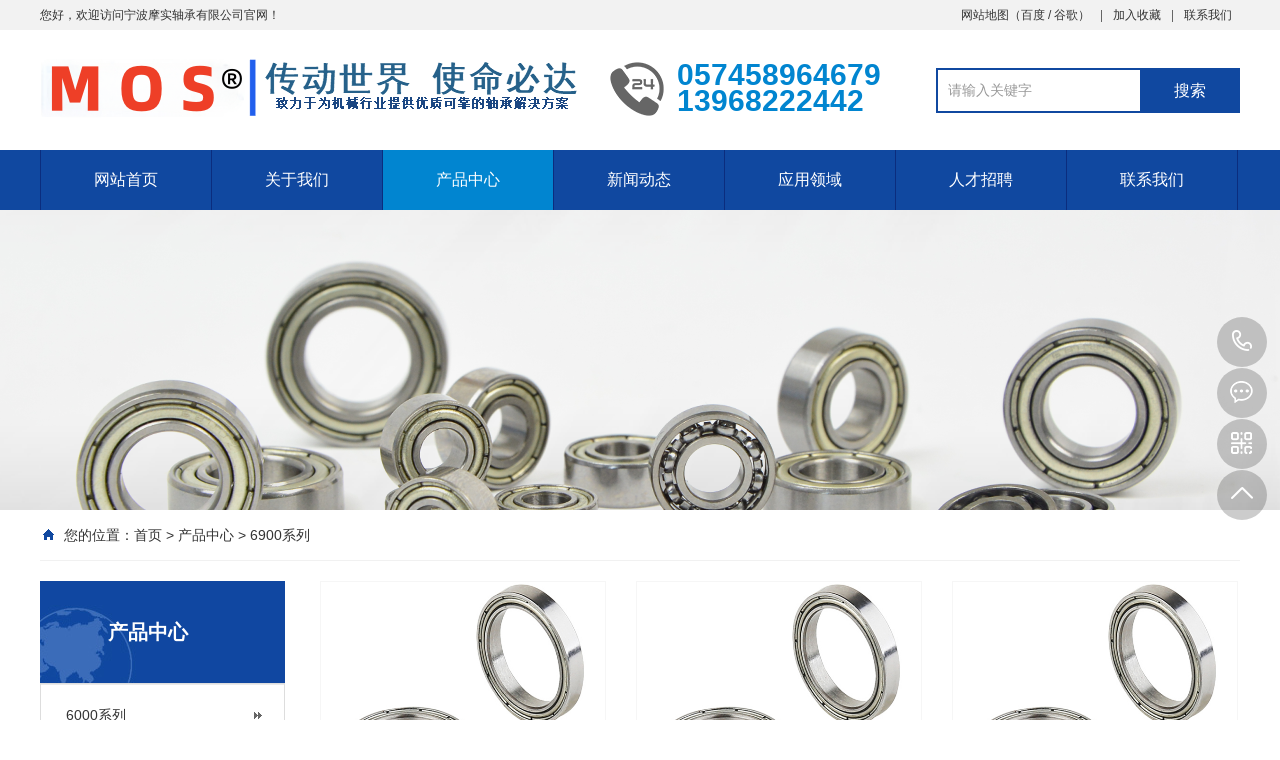

--- FILE ---
content_type: text/html
request_url: http://www.mosbearing.cn/6900-series/
body_size: 5870
content:
<!DOCTYPE html PUBLIC "-//W3C//DTD XHTML 1.0 Transitional//EN" "http://www.w3.org/TR/xhtml1/DTD/xhtml1-transitional.dtd">
<html xmlns="http://www.w3.org/1999/xhtml">
<head>
<meta http-equiv="Content-Type" content="text/html; charset=utf-8" />
<meta name="Keywords" content="" />
<meta name="Description" content="" />
<title>6900系列_宁波摩实轴承有限公司</title>
<script>var webroot="/",murl="list.asp?classid=15";</script>

<meta name="viewport" content="width=1380">
<link href="/theme/TF000005/css/aos.css" rel="stylesheet">
<link href="/theme/TF000005/css/style.css" rel="stylesheet">
<link href="/theme/TF000005/css/common.css" rel="stylesheet">
<script src="/theme/TF000005/js/jquery.js"></script>
<script src="/theme/TF000005/js/jquery.SuperSlide.2.1.1.js"></script>
<script src="/theme/TF000005/js/common.js"></script>
<script src="/lib/js/mobile.js"></script>
</head>
<body>

<!--顶部开始-->
<div class="top_main" aos="fade-down" aos-easing="ease" aos-duration="700">
<div class="top w1200 clearfix"><span class="top_l fl">您好，欢迎访问宁波摩实轴承有限公司官网！</span>
<ul class="top_r fr">
<li><a href="/plug/rss.asp">网站地图</a>（<a href="/sitemap_baidu.xml" target="_blank">百度</a> / <a href="/sitemap_google.xml" target="_blank">谷歌</a>）</li>
<li class="split"></li>
<li><a href="javascript:shoucang('宁波摩实轴承有限公司','')" title="加入收藏">加入收藏</a></li>
<li class="split"></li>
<li><a href="/contact/" title="联系我们">联系我们</a></li>
</ul></div></div>
<!--顶部结束-->

<!--页头开始-->
<div class="header_main">
<div class="header w1200 clearfix"><a class="logo fl" href="http://www.mosbearing.cn/" title="宁波摩实轴承有限公司" aos="fade-right" aos-easing="ease" aos-duration="700" aos-delay="100" aos-duration="700">

<img src="/upfile/202511/2025111835070417.png" alt="宁波摩实轴承有限公司"></a>
<div class="tel fl" aos="fade-left" aos-easing="ease" aos-duration="700" aos-delay="100"><s class="ico"></s><span>057458964679</span><br /><span>13968222442</span></div>
<!--搜索栏开始-->
<div class="search fr" aos="fade-left" aos-easing="ease" aos-duration="700" aos-delay="100">
<form action="/plug/search.asp" method="get" onsubmit="return checksearch(this)">
<input class="stxt" type="text" name="key" value="请输入关键字" onfocus="if(this.value==defaultValue)this.value=''" onblur="if(this.value=='')this.value=defaultValue"/>
<input type="submit" class="sbtn" value="搜索"/></form></div>
<!--搜索栏结束-->
</div></div>
<!--页头结束-->

<!--导航开始-->
<div class="nav_main" aos="fade-down" aos-easing="ease" aos-duration="700">
<div class="nav w1200">
<ul class="list clearfix" id="nav">
<li id="cur"><a href="http://www.mosbearing.cn/" title="网站首页">网站首页</a></li>

<li><a href="/list.asp?classid=8" title="关于我们" >关于我们</a>

<dl>
  
<dd><a href="/about/company/" title="公司简介">公司简介</a>

</dd>  
<dd><a href="/Enterprise-idea/" title="企业理念">企业理念</a>

</dd>  
<dd><a href="/changfangshebei/" title="厂房设备">厂房设备</a>

</dd>
</dl></li>

<li><a href="/product/" title="产品中心" class="hover">产品中心</a>

<dl>
  
<dd><a href="/6000-series/" title="6000系列">6000系列</a>

</dd>  
<dd><a href="/6200-series/" title="6200系列">6200系列</a>

</dd>  
<dd><a href="/6300-series/" title="6300系列">6300系列</a>

</dd>  
<dd><a href="/6700-series/" title="6700系列">6700系列</a>

</dd>  
<dd><a href="/6800-series/" title="6800系列">6800系列</a>

</dd>  
<dd><a href="/6900-series/" title="6900系列">6900系列</a>

</dd>  
<dd><a href="/16000-series/" title="16000系列">16000系列</a>

</dd>  
<dd><a href="/MR-series/" title="MR系列">MR系列</a>

</dd>  
<dd><a href="/falanzhoucheng/" title="法兰轴承">法兰轴承</a>

</dd>
</dl></li>

<li><a href="/news/" title="新闻动态" >新闻动态</a>

<dl>
  
<dd><a href="/news/xw1/" title="公司新闻">公司新闻</a>

</dd>  
<dd><a href="/Technical-parameters/" title="技术参数">技术参数</a>

<div class="three">
</div>
</dd>
</dl></li>

<li><a href="/case/" title="应用领域" >应用领域</a>

<dl>
  
<dd><a href="/And-home-appliances-bearing/" title="家用电器轴承">家用电器轴承</a>

</dd>  
<dd><a href="/Motor-bearing/" title="电机轴承">电机轴承</a>

</dd>  
<dd><a href="/Auto-bearing/" title="汽车轴承">汽车轴承</a>

</dd>  
<dd><a href="/Motorcycle-bearing/" title="摩托车轴承">摩托车轴承</a>

</dd>  
<dd><a href="/Electric-tools-special-bearings/" title="电动工具轴承">电动工具轴承</a>

</dd>  
<dd><a href="/jiqirenzhoucheng/" title="机器人轴承">机器人轴承</a>

</dd>  
<dd><a href="/qidonggongjuzhoucheng/" title="气动工具轴承">气动工具轴承</a>

</dd>  
<dd><a href="/yuanlingongjuzhoucheng/" title="园林工具轴承">园林工具轴承</a>

</dd>  
<dd><a href="/jiansujizhoucheng/" title="减速机轴承">减速机轴承</a>

</dd>  
<dd><a href="/yundongqicaizhoucheng/" title="运动器材轴承">运动器材轴承</a>

</dd>  
<dd><a href="/bangongshebeizhoucheng/" title="办公设备轴承">办公设备轴承</a>

</dd>  
<dd><a href="/nongyongjixiezhoucheng/" title="农用机械轴承">农用机械轴承</a>

</dd>  
<dd><a href="/shuibengzhoucheng/" title="泵类轴承">泵类轴承</a>

</dd>
</dl></li>

<li><a href="/list.asp?classid=24" title="人才招聘" >人才招聘</a>

<dl>
  
<dd><a href="/hr/personnel/" title="人才理念">人才理念</a>

</dd>  
<dd><a href="/hr/position/" title="职位发布">职位发布</a>

</dd>
</dl></li>

<li><a href="/contact/" title="联系我们" >联系我们</a>

<dl>
  
<dd><a href="/book/" title="在线留言">在线留言</a>

</dd>
</dl></li>

</ul>
</div></div>
<!--导航结束-->

<!--内页大图开始-->
<div class="nybanner" aos="fade-up" aos-easing="ease" aos-duration="700">

<img src="/upfile/201905/2019052853566033.png" alt="宁波摩实轴承有限公司"/></div>
<!--内页大图结束-->
<div class="submian">
<div class="w1200 clearfix">
<div class="sobtitle"><s class="ico"></s>您的位置：<a href="http://www.mosbearing.cn/" title="首页">首页</a> > <a href="/product/" title="产品中心">产品中心</a> > <a href="/6900-series/" title="6900系列">6900系列</a></div>

<div class="subleft fl">
<!--栏目分类开始-->
<div class="lefta bor9">

<div class="title"><h2>产品中心</h2></div>
<div class="comt">
<ul>


<li ><a href="/6000-series/" title="6000系列">6000系列</a>
</li>

<li ><a href="/6200-series/" title="6200系列">6200系列</a>
</li>

<li ><a href="/6300-series/" title="6300系列">6300系列</a>
</li>

<li ><a href="/6700-series/" title="6700系列">6700系列</a>
</li>

<li ><a href="/6800-series/" title="6800系列">6800系列</a>
</li>

<li class="hover"><a href="/6900-series/" title="6900系列">6900系列</a>
</li>

<li ><a href="/16000-series/" title="16000系列">16000系列</a>
</li>

<li ><a href="/MR-series/" title="MR系列">MR系列</a>
</li>

<li ><a href="/falanzhoucheng/" title="法兰轴承">法兰轴承</a>
</li>
</ul></div></div>
<!--栏目分类结束-->

<!--推荐产品开始-->
<div class="leftnews bor9">
<div class="title"><i>推荐产品</i></div>
<div class="leftprocomt clearfix">
<ul>


<li ><a href="/6000-series/230.html" title="防水轴承6002-2RS"><img src="/upfile/202410/2024102339285065.jpg" alt="防水轴承6002-2RS"><p >防水轴承6002-…</p></a></li>

<li style="margin-right: 0;"><a href="/6800-series/75.html" title="688轴承P6Z3V3"><img src="/upfile/201906/2019060333408297.jpg" alt="688轴承P6Z3V3"><p >688轴承P6Z3V3…</p></a></li>

<li ><a href="/6700-series/34.html" title="6702轴承P6Z3V3"><img src="/upfile/201905/2019052932533547.jpg" alt="6702轴承P6Z3V3"><p >6702轴承P6Z3V…</p></a></li>

<li style="margin-right: 0;"><a href="/6000-series/115.html" title="6003轴承P6Z3V3"><img src="/upfile/201906/2019060454763281.jpg" alt="6003轴承P6Z3V3"><p >6003轴承P6Z3V…</p></a></li>
</ul></div></div>
<!--推荐产品结束-->

<!--联系我们开始-->
<div class="leftnews bor9">
<div class="title"><i>联系我们</i></div>
<div class="leftcont">
<h2>宁波摩实轴承有限公司</h2>
<span>地址：浙江省慈溪市横河工业区轴承路68号<br>
电话：13968222442<br></span>
<p>咨询热线<i>13968222442</i></p></div></div>
<!--联系我们结束-->
</div>
<div class="subright fr">
<!--产品列表开始-->
<div class="honorlist list_imgH clearfix">
<ul class="list clearfix">

 
<li class="item" ><a href="http://www.mosbearing.cn/6900-series/101.html" title="6906轴承P6Z3V3"><img src="/upfile/201906/2019060333408297.jpg" alt="6906轴承P6Z3V3"><div class="item_mask"><div class="item_link_icon ico"></div></div><span >6906轴承P6Z3V3</span></a></li>
 
<li class="item" ><a href="http://www.mosbearing.cn/6900-series/105.html" title="6910轴承P6Z3V3"><img src="/upfile/201906/2019060333408297.jpg" alt="6910轴承P6Z3V3"><div class="item_mask"><div class="item_link_icon ico"></div></div><span >6910轴承P6Z3V3</span></a></li>
 
<li class="item" style="margin-right: 0;"><a href="http://www.mosbearing.cn/6900-series/104.html" title="6909轴承P6Z3V3"><img src="/upfile/201906/2019060333408297.jpg" alt="6909轴承P6Z3V3"><div class="item_mask"><div class="item_link_icon ico"></div></div><span >6909轴承P6Z3V3</span></a></li>
 
<li class="item" ><a href="http://www.mosbearing.cn/6900-series/103.html" title="6908轴承P6Z3V3"><img src="/upfile/201906/2019060333408297.jpg" alt="6908轴承P6Z3V3"><div class="item_mask"><div class="item_link_icon ico"></div></div><span >6908轴承P6Z3V3</span></a></li>
 
<li class="item" ><a href="http://www.mosbearing.cn/6900-series/102.html" title="6907轴承P6Z3V3"><img src="/upfile/201906/2019060333408297.jpg" alt="6907轴承P6Z3V3"><div class="item_mask"><div class="item_link_icon ico"></div></div><span >6907轴承P6Z3V3</span></a></li>
 
<li class="item" style="margin-right: 0;"><a href="http://www.mosbearing.cn/6900-series/100.html" title="6905轴承P6Z3V3"><img src="/upfile/201906/2019060333408297.jpg" alt="6905轴承P6Z3V3"><div class="item_mask"><div class="item_link_icon ico"></div></div><span >6905轴承P6Z3V3</span></a></li>
 
<li class="item" ><a href="http://www.mosbearing.cn/6900-series/99.html" title="6904轴承P6Z3V3"><img src="/upfile/201906/2019060333408297.jpg" alt="6904轴承P6Z3V3"><div class="item_mask"><div class="item_link_icon ico"></div></div><span >6904轴承P6Z3V3</span></a></li>
 
<li class="item" ><a href="http://www.mosbearing.cn/6900-series/98.html" title="6903轴承P6Z3V3"><img src="/upfile/201906/2019060333408297.jpg" alt="6903轴承P6Z3V3"><div class="item_mask"><div class="item_link_icon ico"></div></div><span >6903轴承P6Z3V3</span></a></li>
 
<li class="item" style="margin-right: 0;"><a href="http://www.mosbearing.cn/6900-series/97.html" title="6902轴承P6Z3V3"><img src="/upfile/201906/2019060333408297.jpg" alt="6902轴承P6Z3V3"><div class="item_mask"><div class="item_link_icon ico"></div></div><span >6902轴承P6Z3V3</span></a></li>
</ul>
<div class="clear"></div>
<!--分页样式-->

<div class="pglist"><a>&#24635;&#25968; 18</a><a class="hover">1</a><a href="index_2.html">2</a><a href="index_2.html">&#19979;&#19968;&#39029;</a><a>&#39029;&#27425; 1/2</a></div>
</div>
<!--产品列表结束-->
<!--推荐资讯开始-->
<h4 class="anlitopH4"><span>推荐资讯</span></h4>
<div class="divremmnews">
<ul class="clearfix">


<li><span class="fr">2019-10-09</span><a href="/news/xw1/260.html" title="最新的电机轴承疲劳寿命理论" >最新的电机轴承疲劳寿命理论</a></li>

<li><span class="fr">2019-09-10</span><a href="/news/xw1/258.html" title="深沟球轴承在煤矿行业的应用" >深沟球轴承在煤矿行业的应用</a></li>

<li><span class="fr">2019-07-11</span><a href="/news/xw1/235.html" title="行星减速器轴承安装使用过程中遇到异常现象" >行星减速器轴承安装使用过程中遇到异常现象</a></li>

<li><span class="fr">2019-07-08</span><a href="/news/xw1/233.html" title="辨别电机轴承性能和存在的故障" >辨别电机轴承性能和存在的故障</a></li>

<li><span class="fr">2019-06-06</span><a href="/news/xw1/132.html" title="MOS品牌轴承打击假冒伪劣服务电话" >MOS品牌轴承打击假冒伪劣服务电话</a></li>

<li><span class="fr">2019-05-28</span><a href="/news/xw1/27.html" title="收购原摩士集团股份有限公司“MOS”商标" >收购原摩士集团股份有限公司“MOS”商标</a></li>
</ul></div>
<!--推荐资讯结束-->
</div></div></div>
<!--页尾开始-->
<div class="footer">
<div class="w1200 clearfix">


<!--联系方式开始-->
<div class="contact tel fl" aos="fade-up" aos-easing="ease" aos-duration="700" aos-delay="300">
<!--二维码开始-->
<div class="ewm fl">

<img src="/upfile/201905/2019053152487689.png" alt="宁波摩实轴承有限公司"/></div>	
<!--二维码结束-->
<div class="contact_info fl">
<p class="p1">咨询热线:</p>
<p class="tel">13968222442</p>
<p class="p2">联系人：张经理</p>
<p class="p1">邮　箱：7105205@163.com</p></div></div>
<!--联系方式结束-->

<!--底部导航开始-->
<div class="bNav fr" aos="fade-up" aos-easing="ease" aos-duration="700" aos-delay="300">

<div class="item"><h3><a href="/list.asp?classid=8" title="关于我们">关于我们</a></h3>

  
<a href="/about/company/" title="公司简介">公司简介</a>  
<a href="/Enterprise-idea/" title="企业理念">企业理念</a>  
<a href="/changfangshebei/" title="厂房设备">厂房设备</a></div>
<div class="item"><h3><a href="/product/" title="产品中心">产品中心</a></h3>

  
<a href="/6000-series/" title="6000系列">6000系列</a>  
<a href="/6200-series/" title="6200系列">6200系列</a>  
<a href="/6300-series/" title="6300系列">6300系列</a>  
<a href="/6700-series/" title="6700系列">6700系列</a>  
<a href="/6800-series/" title="6800系列">6800系列</a></div>
<div class="item"><h3><a href="/news/" title="新闻动态">新闻动态</a></h3>

  
<a href="/news/xw1/" title="公司新闻">公司新闻</a>  
<a href="/Technical-parameters/" title="技术参数">技术参数</a></div>
<div class="item"><h3><a href="/case/" title="应用领域">应用领域</a></h3>

  
<a href="/And-home-appliances-bearing/" title="家用电器轴承">家用电器轴承</a>  
<a href="/Motor-bearing/" title="电机轴承">电机轴承</a>  
<a href="/Auto-bearing/" title="汽车轴承">汽车轴承</a>  
<a href="/Motorcycle-bearing/" title="摩托车轴承">摩托车轴承</a>  
<a href="/Electric-tools-special-bearings/" title="电动工具轴承">电动工具轴承</a></div>
<div class="item"><h3><a href="/list.asp?classid=24" title="人才招聘">人才招聘</a></h3>

  
<a href="/hr/personnel/" title="人才理念">人才理念</a>  
<a href="/hr/position/" title="职位发布">职位发布</a></div>
<div class="item"><h3><a href="/contact/" title="联系我们">联系我们</a></h3>

  
<a href="/book/" title="在线留言">在线留言</a></div>
</div>
<!--底部导航结束-->
</div></div>
<!--页尾结束-->

<!--版权开始-->
<div class="copyright">
<div class="w1200">
版权所有：<a href=""  target="_blank" title="慈溪市永久轴承有限公司">慈溪市永久轴承有限公司</a> 　备案号：<a href="http://beian.miit.gov.cn/"  target="_blank" title="浙ICP备16013612号">浙ICP备16013612号</a> 
<p class="fr"><span> </span></p></div></div>
<!--版权结束-->

<!--浮动客服开始-->
<dl class="toolbar" id="toolbar">
<dd><a class="slide tel slide-tel" href="javascritp:void(0);" title="咨询热线"><i><span></span></i>13968222442</a></dd>
<dd><a href="tencent://message/?uin=7105205&Menu=yes" title="在线QQ"><i class="qq"><span></span></i></a></dd>
<dd><i class="code"><span></span></i>
<ul class="pop pop-code">
<li>

<img src="/upfile/201905/2019053152487689.png" alt="宁波摩实轴承有限公司"/><h3><b>微信号：13968222442</b>微信二维码</h3></li>
</ul></dd>
<dd> <a href="javascript:;"><i id="top" class="top"><span></span></i></a></dd></dl>
<!--浮动客服结束-->
<script src="/theme/TF000005/js/aos.js"></script>
<script src="/theme/TF000005/js/app.js"></script>
<script type="text/javascript">   			
	AOS.init({
		easing: 'ease-out-back',
		duration: 1000
	});
</script>
</body>
</html>